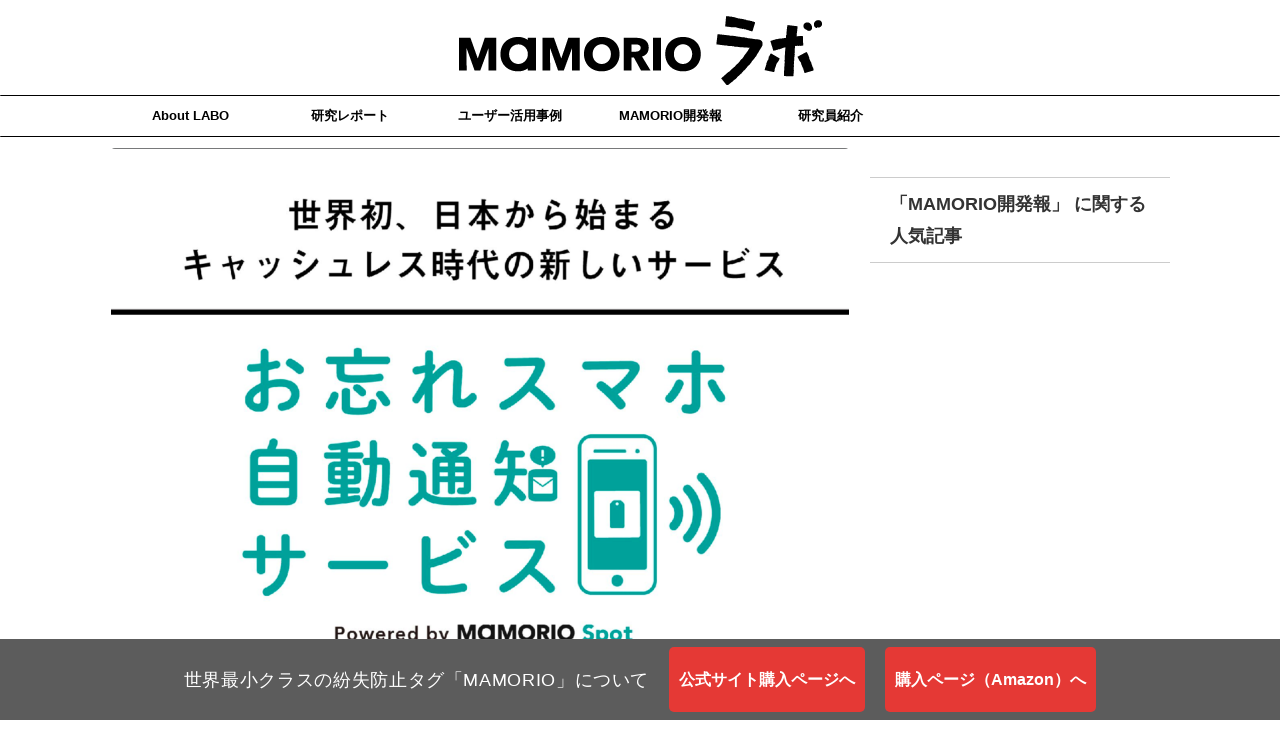

--- FILE ---
content_type: text/html; charset=UTF-8
request_url: https://labo.mamorio.jp/archives/report/37063
body_size: 17869
content:
<!DOCTYPE html>
<!--[if lt IE 7]>
<html class="ie6" dir="ltr" lang="ja" prefix="og: https://ogp.me/ns#"> <![endif]-->
<!--[if IE 7]>
<html class="i7" dir="ltr" lang="ja" prefix="og: https://ogp.me/ns#"> <![endif]-->
<!--[if IE 8]>
<html class="ie" dir="ltr" lang="ja" prefix="og: https://ogp.me/ns#"> <![endif]-->
<!--[if gt IE 8]><!-->
<html dir="ltr" lang="ja" prefix="og: https://ogp.me/ns#">
	<!--<![endif]-->
	<head prefix="og: http://ogp.me/ns# fb: http://ogp.me/ns/fb# article: http://ogp.me/ns/article#">
			<!-- Google Tag Manager -->
<script>(function(w,d,s,l,i){w[l]=w[l]||[];w[l].push({'gtm.start':
new Date().getTime(),event:'gtm.js'});var f=d.getElementsByTagName(s)[0],
j=d.createElement(s),dl=l!='dataLayer'?'&l='+l:'';j.async=true;j.src=
'https://www.googletagmanager.com/gtm.js?id='+i+dl;f.parentNode.insertBefore(j,f);
})(window,document,'script','dataLayer','GTM-TQZXH9P');</script>
<!-- End Google Tag Manager -->
		<meta charset="UTF-8" >
		<meta name="viewport" content="width=device-width,initial-scale=1.0,user-scalable=no">
		<meta name="format-detection" content="telephone=no" >
		
		<link rel="alternate" type="application/rss+xml" title="MAMORIOラボ RSS Feed" href="https://labo.mamorio.jp/feed" />
		<link rel="pingback" href="https://labo.mamorio.jp/xmlrpc.php" >
		<!--[if lt IE 9]>
		<script src="http://css3-mediaqueries-js.googlecode.com/svn/trunk/css3-mediaqueries.js"></script>
		<script src="https://labo.mamorio.jp/wp-content/themes/affinger4/js/html5shiv.js"></script>
		<![endif]-->
				
		<!-- All in One SEO 4.6.9.1 - aioseo.com -->
		<meta name="description" content="失くした携帯を見つけてくれるMAMORIOアプリの新機能「お忘れスマホ自動通知サービス」をAppleの「Find My」と比較しながらご紹介します。" />
		<meta name="robots" content="max-image-preview:large" />
		<link rel="canonical" href="https://labo.mamorio.jp/archives/report/37063" />
		<meta name="generator" content="All in One SEO (AIOSEO) 4.6.9.1" />
		<meta property="og:locale" content="ja_JP" />
		<meta property="og:site_name" content="MAMORIOラボ" />
		<meta property="og:type" content="article" />
		<meta property="og:title" content="MAMORIOアプリに「お忘れスマホ自動通知サービス」が登場！Apple「Find My」との違いは？ | MAMORIOラボ" />
		<meta property="og:description" content="失くした携帯を見つけてくれるMAMORIOアプリの新機能「お忘れスマホ自動通知サービス」をAppleの「Find My」と比較しながらご紹介します。" />
		<meta property="og:url" content="https://labo.mamorio.jp/archives/report/37063" />
		<meta property="og:image" content="https://labo.mamorio.jp/wp-content/uploads/2019/06/2019-06-21-18.10.51-1.png" />
		<meta property="og:image:secure_url" content="https://labo.mamorio.jp/wp-content/uploads/2019/06/2019-06-21-18.10.51-1.png" />
		<meta property="og:image:width" content="1258" />
		<meta property="og:image:height" content="946" />
		<meta property="article:published_time" content="2019-06-21T09:43:35+00:00" />
		<meta property="article:modified_time" content="2022-08-23T07:58:07+00:00" />
		<meta name="twitter:card" content="summary" />
		<meta name="twitter:title" content="MAMORIOアプリに「お忘れスマホ自動通知サービス」が登場！Apple「Find My」との違いは？ | MAMORIOラボ" />
		<meta name="twitter:description" content="失くした携帯を見つけてくれるMAMORIOアプリの新機能「お忘れスマホ自動通知サービス」をAppleの「Find My」と比較しながらご紹介します。" />
		<meta name="twitter:image" content="https://labo.mamorio.jp/wp-content/uploads/2019/06/2019-06-21-18.10.51-1.png" />
		<script type="application/ld+json" class="aioseo-schema">
			{"@context":"https:\/\/schema.org","@graph":[{"@type":"Article","@id":"https:\/\/labo.mamorio.jp\/archives\/report\/37063#article","name":"MAMORIO\u30a2\u30d7\u30ea\u306b\u300c\u304a\u5fd8\u308c\u30b9\u30de\u30db\u81ea\u52d5\u901a\u77e5\u30b5\u30fc\u30d3\u30b9\u300d\u304c\u767b\u5834\uff01Apple\u300cFind My\u300d\u3068\u306e\u9055\u3044\u306f\uff1f | MAMORIO\u30e9\u30dc","headline":"MAMORIO\u30a2\u30d7\u30ea\u306b\u300c\u304a\u5fd8\u308c\u30b9\u30de\u30db\u81ea\u52d5\u901a\u77e5\u30b5\u30fc\u30d3\u30b9\u300d\u304c\u767b\u5834\uff01\u7121\u6599\u3001\u7d1b\u5931\u9632\u6b62\u30bf\u30b0\u4e0d\u8981\u3002Apple\u300cFind My\u300d\u3068\u306e\u9055\u3044\u306f\uff1f","author":{"@id":"https:\/\/labo.mamorio.jp\/archives\/author\/mistletoe625#author"},"publisher":{"@id":"https:\/\/labo.mamorio.jp\/#organization"},"image":{"@type":"ImageObject","url":"https:\/\/labo.mamorio.jp\/wp-content\/uploads\/2019\/06\/2019-06-21-18.10.51-1.png","width":1258,"height":946},"datePublished":"2019-06-21T18:43:35+09:00","dateModified":"2022-08-23T16:58:07+09:00","inLanguage":"ja","mainEntityOfPage":{"@id":"https:\/\/labo.mamorio.jp\/archives\/report\/37063#webpage"},"isPartOf":{"@id":"https:\/\/labo.mamorio.jp\/archives\/report\/37063#webpage"},"articleSection":"MAMORIO\u958b\u767a\u5831, \u7814\u7a76\u30ec\u30dd\u30fc\u30c8, \u201c\u306a\u304f\u3059\u3092\u3001\u306a\u304f\u3059\u201d\u77e5\u6075, \u30cb\u30e5\u30fc\u30b9"},{"@type":"BreadcrumbList","@id":"https:\/\/labo.mamorio.jp\/archives\/report\/37063#breadcrumblist","itemListElement":[{"@type":"ListItem","@id":"https:\/\/labo.mamorio.jp\/#listItem","position":1,"name":"\u5bb6","item":"https:\/\/labo.mamorio.jp\/","nextItem":"https:\/\/labo.mamorio.jp\/archives\/category\/report#listItem"},{"@type":"ListItem","@id":"https:\/\/labo.mamorio.jp\/archives\/category\/report#listItem","position":2,"name":"\u7814\u7a76\u30ec\u30dd\u30fc\u30c8","previousItem":"https:\/\/labo.mamorio.jp\/#listItem"}]},{"@type":"Organization","@id":"https:\/\/labo.mamorio.jp\/#organization","name":"MAMORIO\u30e9\u30dc","description":"\u306a\u304f\u306a\u3089\u306a\u3044\u4e16\u754c\u3092\u3064\u304f\u308b","url":"https:\/\/labo.mamorio.jp\/"},{"@type":"Person","@id":"https:\/\/labo.mamorio.jp\/archives\/author\/mistletoe625#author","url":"https:\/\/labo.mamorio.jp\/archives\/author\/mistletoe625","name":"\u5bbf\u6728 \u96ea\u6a39","image":{"@type":"ImageObject","@id":"https:\/\/labo.mamorio.jp\/archives\/report\/37063#authorImage","url":"https:\/\/secure.gravatar.com\/avatar\/dee9e3be583f8709191e3b5950e30161?s=96&d=mm&r=g","width":96,"height":96,"caption":"\u5bbf\u6728 \u96ea\u6a39"}},{"@type":"WebPage","@id":"https:\/\/labo.mamorio.jp\/archives\/report\/37063#webpage","url":"https:\/\/labo.mamorio.jp\/archives\/report\/37063","name":"MAMORIO\u30a2\u30d7\u30ea\u306b\u300c\u304a\u5fd8\u308c\u30b9\u30de\u30db\u81ea\u52d5\u901a\u77e5\u30b5\u30fc\u30d3\u30b9\u300d\u304c\u767b\u5834\uff01Apple\u300cFind My\u300d\u3068\u306e\u9055\u3044\u306f\uff1f | MAMORIO\u30e9\u30dc","description":"\u5931\u304f\u3057\u305f\u643a\u5e2f\u3092\u898b\u3064\u3051\u3066\u304f\u308c\u308bMAMORIO\u30a2\u30d7\u30ea\u306e\u65b0\u6a5f\u80fd\u300c\u304a\u5fd8\u308c\u30b9\u30de\u30db\u81ea\u52d5\u901a\u77e5\u30b5\u30fc\u30d3\u30b9\u300d\u3092Apple\u306e\u300cFind My\u300d\u3068\u6bd4\u8f03\u3057\u306a\u304c\u3089\u3054\u7d39\u4ecb\u3057\u307e\u3059\u3002","inLanguage":"ja","isPartOf":{"@id":"https:\/\/labo.mamorio.jp\/#website"},"breadcrumb":{"@id":"https:\/\/labo.mamorio.jp\/archives\/report\/37063#breadcrumblist"},"author":{"@id":"https:\/\/labo.mamorio.jp\/archives\/author\/mistletoe625#author"},"creator":{"@id":"https:\/\/labo.mamorio.jp\/archives\/author\/mistletoe625#author"},"image":{"@type":"ImageObject","url":"https:\/\/labo.mamorio.jp\/wp-content\/uploads\/2019\/06\/2019-06-21-18.10.51-1.png","@id":"https:\/\/labo.mamorio.jp\/archives\/report\/37063\/#mainImage","width":1258,"height":946},"primaryImageOfPage":{"@id":"https:\/\/labo.mamorio.jp\/archives\/report\/37063#mainImage"},"datePublished":"2019-06-21T18:43:35+09:00","dateModified":"2022-08-23T16:58:07+09:00"},{"@type":"WebSite","@id":"https:\/\/labo.mamorio.jp\/#website","url":"https:\/\/labo.mamorio.jp\/","name":"MAMORIO\u30e9\u30dc","description":"\u306a\u304f\u306a\u3089\u306a\u3044\u4e16\u754c\u3092\u3064\u304f\u308b","inLanguage":"ja","publisher":{"@id":"https:\/\/labo.mamorio.jp\/#organization"}}]}
		</script>
		<!-- All in One SEO -->


<!-- Google Tag Manager for WordPress by gtm4wp.com -->
<script data-cfasync="false" data-pagespeed-no-defer>
	var gtm4wp_datalayer_name = "dataLayer";
	var dataLayer = dataLayer || [];
</script>
<!-- End Google Tag Manager for WordPress by gtm4wp.com --><title>MAMORIOアプリに「お忘れスマホ自動通知サービス」が登場！Apple「Find My」との違いは？ | MAMORIOラボ</title>
<link rel='dns-prefetch' href='//webfonts.xserver.jp' />
<link rel='dns-prefetch' href='//ajax.googleapis.com' />
<link rel='dns-prefetch' href='//secure.gravatar.com' />
<link rel='dns-prefetch' href='//stats.wp.com' />
<link rel='dns-prefetch' href='//fonts.googleapis.com' />
<link rel='dns-prefetch' href='//v0.wordpress.com' />
<script type="text/javascript">
/* <![CDATA[ */
window._wpemojiSettings = {"baseUrl":"https:\/\/s.w.org\/images\/core\/emoji\/15.0.3\/72x72\/","ext":".png","svgUrl":"https:\/\/s.w.org\/images\/core\/emoji\/15.0.3\/svg\/","svgExt":".svg","source":{"concatemoji":"https:\/\/labo.mamorio.jp\/wp-includes\/js\/wp-emoji-release.min.js?ver=6.6.4"}};
/*! This file is auto-generated */
!function(i,n){var o,s,e;function c(e){try{var t={supportTests:e,timestamp:(new Date).valueOf()};sessionStorage.setItem(o,JSON.stringify(t))}catch(e){}}function p(e,t,n){e.clearRect(0,0,e.canvas.width,e.canvas.height),e.fillText(t,0,0);var t=new Uint32Array(e.getImageData(0,0,e.canvas.width,e.canvas.height).data),r=(e.clearRect(0,0,e.canvas.width,e.canvas.height),e.fillText(n,0,0),new Uint32Array(e.getImageData(0,0,e.canvas.width,e.canvas.height).data));return t.every(function(e,t){return e===r[t]})}function u(e,t,n){switch(t){case"flag":return n(e,"\ud83c\udff3\ufe0f\u200d\u26a7\ufe0f","\ud83c\udff3\ufe0f\u200b\u26a7\ufe0f")?!1:!n(e,"\ud83c\uddfa\ud83c\uddf3","\ud83c\uddfa\u200b\ud83c\uddf3")&&!n(e,"\ud83c\udff4\udb40\udc67\udb40\udc62\udb40\udc65\udb40\udc6e\udb40\udc67\udb40\udc7f","\ud83c\udff4\u200b\udb40\udc67\u200b\udb40\udc62\u200b\udb40\udc65\u200b\udb40\udc6e\u200b\udb40\udc67\u200b\udb40\udc7f");case"emoji":return!n(e,"\ud83d\udc26\u200d\u2b1b","\ud83d\udc26\u200b\u2b1b")}return!1}function f(e,t,n){var r="undefined"!=typeof WorkerGlobalScope&&self instanceof WorkerGlobalScope?new OffscreenCanvas(300,150):i.createElement("canvas"),a=r.getContext("2d",{willReadFrequently:!0}),o=(a.textBaseline="top",a.font="600 32px Arial",{});return e.forEach(function(e){o[e]=t(a,e,n)}),o}function t(e){var t=i.createElement("script");t.src=e,t.defer=!0,i.head.appendChild(t)}"undefined"!=typeof Promise&&(o="wpEmojiSettingsSupports",s=["flag","emoji"],n.supports={everything:!0,everythingExceptFlag:!0},e=new Promise(function(e){i.addEventListener("DOMContentLoaded",e,{once:!0})}),new Promise(function(t){var n=function(){try{var e=JSON.parse(sessionStorage.getItem(o));if("object"==typeof e&&"number"==typeof e.timestamp&&(new Date).valueOf()<e.timestamp+604800&&"object"==typeof e.supportTests)return e.supportTests}catch(e){}return null}();if(!n){if("undefined"!=typeof Worker&&"undefined"!=typeof OffscreenCanvas&&"undefined"!=typeof URL&&URL.createObjectURL&&"undefined"!=typeof Blob)try{var e="postMessage("+f.toString()+"("+[JSON.stringify(s),u.toString(),p.toString()].join(",")+"));",r=new Blob([e],{type:"text/javascript"}),a=new Worker(URL.createObjectURL(r),{name:"wpTestEmojiSupports"});return void(a.onmessage=function(e){c(n=e.data),a.terminate(),t(n)})}catch(e){}c(n=f(s,u,p))}t(n)}).then(function(e){for(var t in e)n.supports[t]=e[t],n.supports.everything=n.supports.everything&&n.supports[t],"flag"!==t&&(n.supports.everythingExceptFlag=n.supports.everythingExceptFlag&&n.supports[t]);n.supports.everythingExceptFlag=n.supports.everythingExceptFlag&&!n.supports.flag,n.DOMReady=!1,n.readyCallback=function(){n.DOMReady=!0}}).then(function(){return e}).then(function(){var e;n.supports.everything||(n.readyCallback(),(e=n.source||{}).concatemoji?t(e.concatemoji):e.wpemoji&&e.twemoji&&(t(e.twemoji),t(e.wpemoji)))}))}((window,document),window._wpemojiSettings);
/* ]]> */
</script>
<style id='wp-emoji-styles-inline-css' type='text/css'>

	img.wp-smiley, img.emoji {
		display: inline !important;
		border: none !important;
		box-shadow: none !important;
		height: 1em !important;
		width: 1em !important;
		margin: 0 0.07em !important;
		vertical-align: -0.1em !important;
		background: none !important;
		padding: 0 !important;
	}
</style>
<link rel='stylesheet' id='wp-block-library-css' href='https://labo.mamorio.jp/wp-includes/css/dist/block-library/style.min.css?ver=6.6.4' type='text/css' media='all' />
<link rel='stylesheet' id='mediaelement-css' href='https://labo.mamorio.jp/wp-includes/js/mediaelement/mediaelementplayer-legacy.min.css?ver=4.2.17' type='text/css' media='all' />
<link rel='stylesheet' id='wp-mediaelement-css' href='https://labo.mamorio.jp/wp-includes/js/mediaelement/wp-mediaelement.min.css?ver=6.6.4' type='text/css' media='all' />
<style id='jetpack-sharing-buttons-style-inline-css' type='text/css'>
.jetpack-sharing-buttons__services-list{display:flex;flex-direction:row;flex-wrap:wrap;gap:0;list-style-type:none;margin:5px;padding:0}.jetpack-sharing-buttons__services-list.has-small-icon-size{font-size:12px}.jetpack-sharing-buttons__services-list.has-normal-icon-size{font-size:16px}.jetpack-sharing-buttons__services-list.has-large-icon-size{font-size:24px}.jetpack-sharing-buttons__services-list.has-huge-icon-size{font-size:36px}@media print{.jetpack-sharing-buttons__services-list{display:none!important}}.editor-styles-wrapper .wp-block-jetpack-sharing-buttons{gap:0;padding-inline-start:0}ul.jetpack-sharing-buttons__services-list.has-background{padding:1.25em 2.375em}
</style>
<style id='classic-theme-styles-inline-css' type='text/css'>
/*! This file is auto-generated */
.wp-block-button__link{color:#fff;background-color:#32373c;border-radius:9999px;box-shadow:none;text-decoration:none;padding:calc(.667em + 2px) calc(1.333em + 2px);font-size:1.125em}.wp-block-file__button{background:#32373c;color:#fff;text-decoration:none}
</style>
<style id='global-styles-inline-css' type='text/css'>
:root{--wp--preset--aspect-ratio--square: 1;--wp--preset--aspect-ratio--4-3: 4/3;--wp--preset--aspect-ratio--3-4: 3/4;--wp--preset--aspect-ratio--3-2: 3/2;--wp--preset--aspect-ratio--2-3: 2/3;--wp--preset--aspect-ratio--16-9: 16/9;--wp--preset--aspect-ratio--9-16: 9/16;--wp--preset--color--black: #000000;--wp--preset--color--cyan-bluish-gray: #abb8c3;--wp--preset--color--white: #ffffff;--wp--preset--color--pale-pink: #f78da7;--wp--preset--color--vivid-red: #cf2e2e;--wp--preset--color--luminous-vivid-orange: #ff6900;--wp--preset--color--luminous-vivid-amber: #fcb900;--wp--preset--color--light-green-cyan: #7bdcb5;--wp--preset--color--vivid-green-cyan: #00d084;--wp--preset--color--pale-cyan-blue: #8ed1fc;--wp--preset--color--vivid-cyan-blue: #0693e3;--wp--preset--color--vivid-purple: #9b51e0;--wp--preset--gradient--vivid-cyan-blue-to-vivid-purple: linear-gradient(135deg,rgba(6,147,227,1) 0%,rgb(155,81,224) 100%);--wp--preset--gradient--light-green-cyan-to-vivid-green-cyan: linear-gradient(135deg,rgb(122,220,180) 0%,rgb(0,208,130) 100%);--wp--preset--gradient--luminous-vivid-amber-to-luminous-vivid-orange: linear-gradient(135deg,rgba(252,185,0,1) 0%,rgba(255,105,0,1) 100%);--wp--preset--gradient--luminous-vivid-orange-to-vivid-red: linear-gradient(135deg,rgba(255,105,0,1) 0%,rgb(207,46,46) 100%);--wp--preset--gradient--very-light-gray-to-cyan-bluish-gray: linear-gradient(135deg,rgb(238,238,238) 0%,rgb(169,184,195) 100%);--wp--preset--gradient--cool-to-warm-spectrum: linear-gradient(135deg,rgb(74,234,220) 0%,rgb(151,120,209) 20%,rgb(207,42,186) 40%,rgb(238,44,130) 60%,rgb(251,105,98) 80%,rgb(254,248,76) 100%);--wp--preset--gradient--blush-light-purple: linear-gradient(135deg,rgb(255,206,236) 0%,rgb(152,150,240) 100%);--wp--preset--gradient--blush-bordeaux: linear-gradient(135deg,rgb(254,205,165) 0%,rgb(254,45,45) 50%,rgb(107,0,62) 100%);--wp--preset--gradient--luminous-dusk: linear-gradient(135deg,rgb(255,203,112) 0%,rgb(199,81,192) 50%,rgb(65,88,208) 100%);--wp--preset--gradient--pale-ocean: linear-gradient(135deg,rgb(255,245,203) 0%,rgb(182,227,212) 50%,rgb(51,167,181) 100%);--wp--preset--gradient--electric-grass: linear-gradient(135deg,rgb(202,248,128) 0%,rgb(113,206,126) 100%);--wp--preset--gradient--midnight: linear-gradient(135deg,rgb(2,3,129) 0%,rgb(40,116,252) 100%);--wp--preset--font-size--small: 13px;--wp--preset--font-size--medium: 20px;--wp--preset--font-size--large: 36px;--wp--preset--font-size--x-large: 42px;--wp--preset--spacing--20: 0.44rem;--wp--preset--spacing--30: 0.67rem;--wp--preset--spacing--40: 1rem;--wp--preset--spacing--50: 1.5rem;--wp--preset--spacing--60: 2.25rem;--wp--preset--spacing--70: 3.38rem;--wp--preset--spacing--80: 5.06rem;--wp--preset--shadow--natural: 6px 6px 9px rgba(0, 0, 0, 0.2);--wp--preset--shadow--deep: 12px 12px 50px rgba(0, 0, 0, 0.4);--wp--preset--shadow--sharp: 6px 6px 0px rgba(0, 0, 0, 0.2);--wp--preset--shadow--outlined: 6px 6px 0px -3px rgba(255, 255, 255, 1), 6px 6px rgba(0, 0, 0, 1);--wp--preset--shadow--crisp: 6px 6px 0px rgba(0, 0, 0, 1);}:where(.is-layout-flex){gap: 0.5em;}:where(.is-layout-grid){gap: 0.5em;}body .is-layout-flex{display: flex;}.is-layout-flex{flex-wrap: wrap;align-items: center;}.is-layout-flex > :is(*, div){margin: 0;}body .is-layout-grid{display: grid;}.is-layout-grid > :is(*, div){margin: 0;}:where(.wp-block-columns.is-layout-flex){gap: 2em;}:where(.wp-block-columns.is-layout-grid){gap: 2em;}:where(.wp-block-post-template.is-layout-flex){gap: 1.25em;}:where(.wp-block-post-template.is-layout-grid){gap: 1.25em;}.has-black-color{color: var(--wp--preset--color--black) !important;}.has-cyan-bluish-gray-color{color: var(--wp--preset--color--cyan-bluish-gray) !important;}.has-white-color{color: var(--wp--preset--color--white) !important;}.has-pale-pink-color{color: var(--wp--preset--color--pale-pink) !important;}.has-vivid-red-color{color: var(--wp--preset--color--vivid-red) !important;}.has-luminous-vivid-orange-color{color: var(--wp--preset--color--luminous-vivid-orange) !important;}.has-luminous-vivid-amber-color{color: var(--wp--preset--color--luminous-vivid-amber) !important;}.has-light-green-cyan-color{color: var(--wp--preset--color--light-green-cyan) !important;}.has-vivid-green-cyan-color{color: var(--wp--preset--color--vivid-green-cyan) !important;}.has-pale-cyan-blue-color{color: var(--wp--preset--color--pale-cyan-blue) !important;}.has-vivid-cyan-blue-color{color: var(--wp--preset--color--vivid-cyan-blue) !important;}.has-vivid-purple-color{color: var(--wp--preset--color--vivid-purple) !important;}.has-black-background-color{background-color: var(--wp--preset--color--black) !important;}.has-cyan-bluish-gray-background-color{background-color: var(--wp--preset--color--cyan-bluish-gray) !important;}.has-white-background-color{background-color: var(--wp--preset--color--white) !important;}.has-pale-pink-background-color{background-color: var(--wp--preset--color--pale-pink) !important;}.has-vivid-red-background-color{background-color: var(--wp--preset--color--vivid-red) !important;}.has-luminous-vivid-orange-background-color{background-color: var(--wp--preset--color--luminous-vivid-orange) !important;}.has-luminous-vivid-amber-background-color{background-color: var(--wp--preset--color--luminous-vivid-amber) !important;}.has-light-green-cyan-background-color{background-color: var(--wp--preset--color--light-green-cyan) !important;}.has-vivid-green-cyan-background-color{background-color: var(--wp--preset--color--vivid-green-cyan) !important;}.has-pale-cyan-blue-background-color{background-color: var(--wp--preset--color--pale-cyan-blue) !important;}.has-vivid-cyan-blue-background-color{background-color: var(--wp--preset--color--vivid-cyan-blue) !important;}.has-vivid-purple-background-color{background-color: var(--wp--preset--color--vivid-purple) !important;}.has-black-border-color{border-color: var(--wp--preset--color--black) !important;}.has-cyan-bluish-gray-border-color{border-color: var(--wp--preset--color--cyan-bluish-gray) !important;}.has-white-border-color{border-color: var(--wp--preset--color--white) !important;}.has-pale-pink-border-color{border-color: var(--wp--preset--color--pale-pink) !important;}.has-vivid-red-border-color{border-color: var(--wp--preset--color--vivid-red) !important;}.has-luminous-vivid-orange-border-color{border-color: var(--wp--preset--color--luminous-vivid-orange) !important;}.has-luminous-vivid-amber-border-color{border-color: var(--wp--preset--color--luminous-vivid-amber) !important;}.has-light-green-cyan-border-color{border-color: var(--wp--preset--color--light-green-cyan) !important;}.has-vivid-green-cyan-border-color{border-color: var(--wp--preset--color--vivid-green-cyan) !important;}.has-pale-cyan-blue-border-color{border-color: var(--wp--preset--color--pale-cyan-blue) !important;}.has-vivid-cyan-blue-border-color{border-color: var(--wp--preset--color--vivid-cyan-blue) !important;}.has-vivid-purple-border-color{border-color: var(--wp--preset--color--vivid-purple) !important;}.has-vivid-cyan-blue-to-vivid-purple-gradient-background{background: var(--wp--preset--gradient--vivid-cyan-blue-to-vivid-purple) !important;}.has-light-green-cyan-to-vivid-green-cyan-gradient-background{background: var(--wp--preset--gradient--light-green-cyan-to-vivid-green-cyan) !important;}.has-luminous-vivid-amber-to-luminous-vivid-orange-gradient-background{background: var(--wp--preset--gradient--luminous-vivid-amber-to-luminous-vivid-orange) !important;}.has-luminous-vivid-orange-to-vivid-red-gradient-background{background: var(--wp--preset--gradient--luminous-vivid-orange-to-vivid-red) !important;}.has-very-light-gray-to-cyan-bluish-gray-gradient-background{background: var(--wp--preset--gradient--very-light-gray-to-cyan-bluish-gray) !important;}.has-cool-to-warm-spectrum-gradient-background{background: var(--wp--preset--gradient--cool-to-warm-spectrum) !important;}.has-blush-light-purple-gradient-background{background: var(--wp--preset--gradient--blush-light-purple) !important;}.has-blush-bordeaux-gradient-background{background: var(--wp--preset--gradient--blush-bordeaux) !important;}.has-luminous-dusk-gradient-background{background: var(--wp--preset--gradient--luminous-dusk) !important;}.has-pale-ocean-gradient-background{background: var(--wp--preset--gradient--pale-ocean) !important;}.has-electric-grass-gradient-background{background: var(--wp--preset--gradient--electric-grass) !important;}.has-midnight-gradient-background{background: var(--wp--preset--gradient--midnight) !important;}.has-small-font-size{font-size: var(--wp--preset--font-size--small) !important;}.has-medium-font-size{font-size: var(--wp--preset--font-size--medium) !important;}.has-large-font-size{font-size: var(--wp--preset--font-size--large) !important;}.has-x-large-font-size{font-size: var(--wp--preset--font-size--x-large) !important;}
:where(.wp-block-post-template.is-layout-flex){gap: 1.25em;}:where(.wp-block-post-template.is-layout-grid){gap: 1.25em;}
:where(.wp-block-columns.is-layout-flex){gap: 2em;}:where(.wp-block-columns.is-layout-grid){gap: 2em;}
:root :where(.wp-block-pullquote){font-size: 1.5em;line-height: 1.6;}
</style>
<link rel='stylesheet' id='wpdm-font-awesome-css' href='https://labo.mamorio.jp/wp-content/plugins/download-manager/assets/fontawesome/css/all.min.css?ver=6.6.4' type='text/css' media='all' />
<link rel='stylesheet' id='wpdm-frontend-css-css' href='https://labo.mamorio.jp/wp-content/plugins/download-manager/assets/bootstrap/css/bootstrap.min.css?ver=6.6.4' type='text/css' media='all' />
<link rel='stylesheet' id='wpdm-front-css' href='https://labo.mamorio.jp/wp-content/plugins/download-manager/assets/css/front.css?ver=6.6.4' type='text/css' media='all' />
<link rel='stylesheet' id='parent-style-css' href='https://labo.mamorio.jp/wp-content/themes/affinger4/style.css?ver=6.6.4' type='text/css' media='all' />
<link rel='stylesheet' id='fonts-googleapis-montserrat-css' href='https://fonts.googleapis.com/css?family=Montserrat%3A400&#038;ver=6.6.4' type='text/css' media='all' />
<link rel='stylesheet' id='normalize-css' href='https://labo.mamorio.jp/wp-content/themes/affinger4/css/normalize.css?ver=1.5.9' type='text/css' media='all' />
<link rel='stylesheet' id='font-awesome-css' href='https://labo.mamorio.jp/wp-content/themes/affinger4/css/fontawesome/css/font-awesome.min.css?ver=4.7.0' type='text/css' media='all' />
<link rel='stylesheet' id='style-css' href='https://labo.mamorio.jp/wp-content/themes/affinger4-child/style.css?ver=6.6.4' type='text/css' media='all' />
<link rel='stylesheet' id='single2-css' href='https://labo.mamorio.jp/wp-content/themes/affinger4/st-kanricss.php' type='text/css' media='all' />
<link rel='stylesheet' id='single-css' href='https://labo.mamorio.jp/wp-content/themes/affinger4/st-rankcss.php' type='text/css' media='all' />
<link rel='stylesheet' id='st-themecss-css' href='https://labo.mamorio.jp/wp-content/themes/affinger4/st-themecss-loader.php?ver=6.6.4' type='text/css' media='all' />
<link rel='stylesheet' id='jetpack_css-css' href='https://labo.mamorio.jp/wp-content/plugins/jetpack/css/jetpack.css?ver=13.7.1' type='text/css' media='all' />
<script type="text/javascript" src="//ajax.googleapis.com/ajax/libs/jquery/1.11.3/jquery.min.js?ver=1.11.3" id="jquery-js"></script>
<script type="text/javascript" src="//webfonts.xserver.jp/js/xserverv3.js?fadein=0&amp;ver=2.0.8" id="typesquare_std-js"></script>
<script type="text/javascript" src="https://labo.mamorio.jp/wp-content/plugins/download-manager/assets/bootstrap/js/popper.min.js?ver=6.6.4" id="wpdm-poper-js"></script>
<script type="text/javascript" src="https://labo.mamorio.jp/wp-content/plugins/download-manager/assets/bootstrap/js/bootstrap.min.js?ver=6.6.4" id="wpdm-frontend-js-js"></script>
<script type="text/javascript" id="wpdm-frontjs-js-extra">
/* <![CDATA[ */
var wpdm_url = {"home":"https:\/\/labo.mamorio.jp\/","site":"https:\/\/labo.mamorio.jp\/","ajax":"https:\/\/labo.mamorio.jp\/wp-admin\/admin-ajax.php"};
var wpdm_js = {"spinner":"<i class=\"fas fa-sun fa-spin\"><\/i>","client_id":"115079e96a99aa49dc8332b3687fb355"};
var wpdm_strings = {"pass_var":"Password Verified!","pass_var_q":"Please click following button to start download.","start_dl":"Start Download"};
/* ]]> */
</script>
<script type="text/javascript" src="https://labo.mamorio.jp/wp-content/plugins/download-manager/assets/js/front.js?ver=3.2.98" id="wpdm-frontjs-js"></script>
<script type="text/javascript" src="https://labo.mamorio.jp/wp-content/themes/affinger4/js/smoothscroll.js?ver=6.6.4" id="smoothscroll-js"></script>
<link rel="https://api.w.org/" href="https://labo.mamorio.jp/wp-json/" /><link rel="alternate" title="JSON" type="application/json" href="https://labo.mamorio.jp/wp-json/wp/v2/posts/37063" /><link rel='shortlink' href='https://wp.me/paARU5-9DN' />
<link rel="alternate" title="oEmbed (JSON)" type="application/json+oembed" href="https://labo.mamorio.jp/wp-json/oembed/1.0/embed?url=https%3A%2F%2Flabo.mamorio.jp%2Farchives%2Freport%2F37063" />
<link rel="alternate" title="oEmbed (XML)" type="text/xml+oembed" href="https://labo.mamorio.jp/wp-json/oembed/1.0/embed?url=https%3A%2F%2Flabo.mamorio.jp%2Farchives%2Freport%2F37063&#038;format=xml" />
	<style>img#wpstats{display:none}</style>
		
<!-- Google Tag Manager for WordPress by gtm4wp.com -->
<!-- GTM Container placement set to manual -->
<script data-cfasync="false" data-pagespeed-no-defer>
	var dataLayer_content = {"pagePostType":"post","pagePostType2":"single-post","pageCategory":["company","report"],"pageAttributes":["%e3%81%aa%e3%81%8f%e3%81%99%e3%82%92%e3%80%81%e3%81%aa%e3%81%8f%e3%81%99%e7%9f%a5%e6%81%b5","%e3%83%8b%e3%83%a5%e3%83%bc%e3%82%b9"],"pagePostAuthor":"宿木 雪樹"};
	dataLayer.push( dataLayer_content );
</script>
<script data-cfasync="false">
(function(w,d,s,l,i){w[l]=w[l]||[];w[l].push({'gtm.start':
new Date().getTime(),event:'gtm.js'});var f=d.getElementsByTagName(s)[0],
j=d.createElement(s),dl=l!='dataLayer'?'&l='+l:'';j.async=true;j.src=
'//www.googletagmanager.com/gtm.js?id='+i+dl;f.parentNode.insertBefore(j,f);
})(window,document,'script','dataLayer','GTM-TQZXH9P');
</script>
<!-- End Google Tag Manager for WordPress by gtm4wp.com --><meta name="robots" content="index, follow" />
<meta name="description" content="MAMORIOアプリの新機能「お忘れスマホ自動通知サービス」。サービス概要はネーミングから想像できると思います。でも、Apple社の新機能「Find My」も、手元から離れたiPhoneを探す機能だったような……。「お忘れスマホ自動通知サービス」を「Find My」との比較も交えながらご紹介します。">
<meta name="google-site-verification" content="k9xXrClDi3VQBlmS4xq0NE1_-ef9I6a9v47BlHVknPQ"/>
<link rel="canonical" href="https://labo.mamorio.jp/archives/report/37063" />
<style type="text/css" id="custom-background-css">
body.custom-background { background-color: #ffffff; }
</style>
	<link rel="icon" href="https://labo.mamorio.jp/wp-content/uploads/2018/11/cropped-2ZP9TWMh_400x400-32x32.jpg" sizes="32x32" />
<link rel="icon" href="https://labo.mamorio.jp/wp-content/uploads/2018/11/cropped-2ZP9TWMh_400x400-192x192.jpg" sizes="192x192" />
<link rel="apple-touch-icon" href="https://labo.mamorio.jp/wp-content/uploads/2018/11/cropped-2ZP9TWMh_400x400-180x180.jpg" />
<meta name="msapplication-TileImage" content="https://labo.mamorio.jp/wp-content/uploads/2018/11/cropped-2ZP9TWMh_400x400-270x270.jpg" />
<meta name="generator" content="WordPress Download Manager 3.2.98" />
                <style>
        /* WPDM Link Template Styles */        </style>
                <style>

            :root {
                --color-primary: #4a8eff;
                --color-primary-rgb: 74, 142, 255;
                --color-primary-hover: #4a8eff;
                --color-primary-active: #4a8eff;
                --color-secondary: #4a8eff;
                --color-secondary-rgb: 74, 142, 255;
                --color-secondary-hover: #4a8eff;
                --color-secondary-active: #4a8eff;
                --color-success: #18ce0f;
                --color-success-rgb: 24, 206, 15;
                --color-success-hover: #4a8eff;
                --color-success-active: #4a8eff;
                --color-info: #2CA8FF;
                --color-info-rgb: 44, 168, 255;
                --color-info-hover: #2CA8FF;
                --color-info-active: #2CA8FF;
                --color-warning: #f29e0f;
                --color-warning-rgb: 242, 158, 15;
                --color-warning-hover: orange;
                --color-warning-active: orange;
                --color-danger: #ff5062;
                --color-danger-rgb: 255, 80, 98;
                --color-danger-hover: #ff5062;
                --color-danger-active: #ff5062;
                --color-green: #30b570;
                --color-blue: #0073ff;
                --color-purple: #8557D3;
                --color-red: #ff5062;
                --color-muted: rgba(69, 89, 122, 0.6);
                --wpdm-font: "Rubik", -apple-system, BlinkMacSystemFont, "Segoe UI", Roboto, Helvetica, Arial, sans-serif, "Apple Color Emoji", "Segoe UI Emoji", "Segoe UI Symbol";
            }

            .wpdm-download-link.btn.btn-primary {
                border-radius: 4px;
            }


        </style>
        			<script>
		(function (i, s, o, g, r, a, m) {
			i['GoogleAnalyticsObject'] = r;
			i[r] = i[r] || function () {
					(i[r].q = i[r].q || []).push(arguments)
				}, i[r].l = 1 * new Date();
			a = s.createElement(o),
				m = s.getElementsByTagName(o)[0];
			a.async = 1;
			a.src = g;
			m.parentNode.insertBefore(a, m)
		})(window, document, 'script', '//www.google-analytics.com/analytics.js', 'ga');

		ga('create', 'UA-134128243-1', 'auto');
		ga('send', 'pageview');

	</script>
					


	<script>
		jQuery(function(){
		jQuery('.entry-content a[href^=http]')
			.not('[href*="'+location.hostname+'"]')
			.attr({target:"_blank"})
			;}) 
	</script>
<script>
jQuery(function(){
    jQuery('.st-btn-open').click(function(){
        jQuery(this).next('.st-slidebox').stop(true, true).slideToggle();
    });
});
</script>

				
<script id="mcjs">!function(c,h,i,m,p){m=c.createElement(h),p=c.getElementsByTagName(h)[0],m.async=1,m.src=i,p.parentNode.insertBefore(m,p)}(document,"script","https://chimpstatic.com/mcjs-connected/js/users/40386fc34776a60a31ed0e717/76143a6a199ff314659d3f6cd.js");</script>
	</head>
	<body class="post-template-default single single-post postid-37063 single-format-standard custom-background not-front-page" >
<!-- Google Tag Manager (noscript) -->
<noscript><iframe src="https://www.googletagmanager.com/ns.html?id=GTM-TQZXH9P"
height="0" width="0" style="display:none;visibility:hidden"></iframe></noscript>
<!-- End Google Tag Manager (noscript) -->
				<div id="st-ami">
				<div id="wrapper" class="">
				<div id="wrapper-in">
					<header id="st-headwide">
						<div id="headbox-bg">
							<div class="clearfix" id="headbox">
										<nav id="s-navi" class="pcnone">
			<dl class="acordion">
				<dt class="trigger">
					<p><span class="op"><i class="fa fa-bars"></i></span></p>
		
					<!-- 追加メニュー -->
					
					<!-- 追加メニュー2 -->
					
						</dt>

				<dd class="acordion_tree">
				

										<div class="menu-mamorio-menu-container"><ul id="menu-mamorio-menu" class="menu"><li id="menu-item-186" class="menu-item menu-item-type-post_type menu-item-object-page menu-item-186"><a href="https://labo.mamorio.jp/about-labo">About LABO</a></li>
<li id="menu-item-188" class="menu-item menu-item-type-taxonomy menu-item-object-category current-post-ancestor current-menu-parent current-post-parent menu-item-188"><a href="https://labo.mamorio.jp/archives/category/report">研究レポート</a></li>
<li id="menu-item-208" class="menu-item menu-item-type-taxonomy menu-item-object-category menu-item-208"><a href="https://labo.mamorio.jp/archives/category/voice">ユーザー活用事例</a></li>
<li id="menu-item-189" class="menu-item menu-item-type-taxonomy menu-item-object-category current-post-ancestor current-menu-parent current-post-parent menu-item-189"><a href="https://labo.mamorio.jp/archives/category/company">MAMORIO開発報</a></li>
<li id="menu-item-190" class="menu-item menu-item-type-taxonomy menu-item-object-category menu-item-190"><a href="https://labo.mamorio.jp/archives/category/member">研究員紹介</a></li>
</ul></div>					<div class="clear"></div>

				</dd>
			</dl>
		</nav>
										<div id="header-l">
												<!-- ロゴ又はブログ名 -->
        							<p class="sitename sitename-only"><a href="https://labo.mamorio.jp/">
                                            <img class="sitename-only-img" alt="MAMORIOラボ" src="https://labo.mamorio.jp/wp-content/uploads/2019/02/LAB_logo.png" >
                                    </a></p>
                        
    									</div><!-- /#header-l -->
								<div id="header-r" class="smanone">
																		
								</div><!-- /#header-r -->
							</div><!-- /#headbox-bg -->
						</div><!-- /#headbox clearfix -->
					
<div id="gazou-wide">
			<div id="st-menubox">
			<div id="st-menuwide">
				<nav class="smanone clearfix"><ul id="menu-mamorio-menu-1" class="menu"><li class="menu-item menu-item-type-post_type menu-item-object-page menu-item-186"><a href="https://labo.mamorio.jp/about-labo">About LABO</a></li>
<li class="menu-item menu-item-type-taxonomy menu-item-object-category current-post-ancestor current-menu-parent current-post-parent menu-item-188"><a href="https://labo.mamorio.jp/archives/category/report">研究レポート</a></li>
<li class="menu-item menu-item-type-taxonomy menu-item-object-category menu-item-208"><a href="https://labo.mamorio.jp/archives/category/voice">ユーザー活用事例</a></li>
<li class="menu-item menu-item-type-taxonomy menu-item-object-category current-post-ancestor current-menu-parent current-post-parent menu-item-189"><a href="https://labo.mamorio.jp/archives/category/company">MAMORIO開発報</a></li>
<li class="menu-item menu-item-type-taxonomy menu-item-object-category menu-item-190"><a href="https://labo.mamorio.jp/archives/category/member">研究員紹介</a></li>
</ul></nav>			</div>
		</div>
	</div>

					</header>
					<div id="content-w">
						
					
<div id="content" class="clearfix">
	<div id="contentInner">

		<main>
			<article>
				<div id="post-37063" class="st-post post-37063 post type-post status-publish format-standard has-post-thumbnail hentry category-company category-report tag-42 tag-44">

				<div class="st-eyecatch"><img width="1258" height="946" src="https://labo.mamorio.jp/wp-content/uploads/2019/06/2019-06-21-18.10.51-1.png" class="attachment-full size-full wp-post-image" alt="" decoding="async" fetchpriority="high" />
	
	</div>

									

					<!--ぱんくず -->
					<div id="breadcrumb">
					<ol itemscope itemtype="http://schema.org/BreadcrumbList">
							 <li itemprop="itemListElement" itemscope
      itemtype="http://schema.org/ListItem"><a href="https://labo.mamorio.jp" itemprop="item"><span itemprop="name">HOME</span></a> > <meta itemprop="position" content="1" /></li>
													<li itemprop="itemListElement" itemscope
      itemtype="http://schema.org/ListItem"><a href="https://labo.mamorio.jp/archives/category/company" itemprop="item">
							<span itemprop="name">MAMORIO開発報</span> </a> &gt;<meta itemprop="position" content="2" /></li> 
												<li itemprop="itemListElement" itemscope
      itemtype="http://schema.org/ListItem">
							<span itemprop="name">MAMORIOアプリに「お忘れスマホ自動通知サービス」が登場！無料、紛失防止タグ不要。Apple「Find My」との違いは？</span><meta itemprop="position" content="3" /></li> 
					</ol>
					</div>
					<!--/ ぱんくず -->

					<!--ループ開始 -->
										
										<p class="st-catgroup">
					<a href="https://labo.mamorio.jp/archives/category/company" title="View all posts in MAMORIO開発報" rel="category tag"><span class="catname st-catid27">MAMORIO開発報</span></a> <a href="https://labo.mamorio.jp/archives/category/report" title="View all posts in 研究レポート" rel="category tag"><span class="catname st-catid26">研究レポート</span></a>					</p>
									

					<h1 class="entry-title">MAMORIOアプリに「お忘れスマホ自動通知サービス」が登場！無料、紛失防止タグ不要。Apple「Find My」との違いは？</h1>

					<div class="blogbox st-hide">
						<p><span class="kdate">
																							更新日：<time class="updated" datetime="2022-08-23T16:58:07+0900">2022年8月23日</time>
													</span></p>
					</div>

					<div class="mainbox">
						<div id="nocopy" ><!-- コピー禁止エリアここから -->

																			
							<div class="entry-content">
								<p>2019年6月、MAMORIO社が新たにリリースした登場した<strong>MAMORIOアプリの新機能「お忘れスマホ自動通知サービス」</strong>。サービスの概要はド直球なネーミングからなんとなく想像できると思います。</p>
<p>でもよく考えると、Apple社の製品発表会「WWWD19」で明らかになった新機能「Find My」も、手元から離れたiPhoneを探す機能だったような……。MAMORIOの「お忘れスマホ自動通知サービス」を<strong>「Find My」との比較も交えながらご紹介</strong>しましょう。</p>
<h2>「スマホがないから、落としたスマホの発見が困難」の矛盾を解消したい！</h2>
<h3>スマホの多用途化で、紛失時のリスクが急騰中です！</h3>
<p><img decoding="async" class="size-full wp-image-37093 aligncenter" src="https://labo.mamorio.jp/wp-content/uploads/2019/06/スクリーンショット-2019-06-21-18.30.27-1.png" alt="" width="800" height="533" /></p>
<p>いまや日本国民全体の75%が保有しているというスマホ。2017年には、もはやパソコンよりも多くの人が利用する端末になっています。</p>
<p>電話やインターネット接続の基本機能だけでなく、昨今はApple Payやおサイフケータイなど、スマホ決済と呼ばれる支払い機能も充実してきました。スマホを鍵として利用できるスマートロックの普及も進んでおり、まさに生活上重要な機能が全てスマホに集約される時代ですね。</p>
<p>しかもスマホの多用途化は価格にも影響を与え、最新の製品にいたっては約20万円するものも登場。</p>
<p><strong>個人情報や銀行口座、財布、鍵などあらゆる大切なものをたったひとつの高価な端末に</strong>詰め込んでいるわけで、スマホを落としたときのリスクは計り知れません。</p>
<h3>落としたスマホを、スマホで探すしかないのおかしくない！？</h3>
<p><img decoding="async" class="size-full wp-image-37082 aligncenter" src="https://labo.mamorio.jp/wp-content/uploads/2019/06/rodion-kutsaev-184298-unsplash.jpg" alt="" width="800" height="533" /></p>
<p>スマホに全ての連絡や機能を集約していると、失くしたときのダメージは大きいわけですが、もっとも厄介な点は、<strong>スマホを失くしたせいで失くした物を探す手段も同時になくなる</strong>ということ。</p>
<p>固定電話を利用せずにスマホのみで電話を利用していた人は、まず忘れ物センターへの連絡ができません。パソコンを持っていない人なら、インターネットで忘れ物情報を検索することができなくなりますし、忘れ物センターに行くための地図も見られなくなります。</p>
<p>つまり<strong>スマホがなければ、落としたスマホを見つけることが極めて困難</strong>なのです。これって、<strong>めちゃくちゃ矛盾</strong>してますね……。</p>
<h2>無料アプリをインストールするだけ。プラットフォーム依存もなくて手軽です。</h2>
<h3>お忘れスマホ自動通知サービスは、無料アプリをDLしてすぐ使えます</h3>
<p><img loading="lazy" decoding="async" class="size-full wp-image-37086 aligncenter" src="https://labo.mamorio.jp/wp-content/uploads/2019/06/スクリーンショット-2019-06-21-17.56.18.png" alt="" width="800" height="451" /></p>
<p>MAMORIOの新機能「お忘れスマホ自動通知サービス」は、スマホのための新しい紛失予防サービスです。</p>
<p>「あぁ、MAMORIO社ってことは、<strong>どうせ薄い紛失防止タグかなんかを貼り付けるんでしょ？</strong>」と思った人、<strong>違います。</strong></p>
<p><strong>MAMORIOアプリをダウンロードして、メールアドレスを登録するだけ</strong>で、忘れたスマホの位置を知らせる自動通知サービスが利用できます。しかも無料！</p>
<p>MAMORIOアプリに登録されたスマホは、紛失した際にMAMORIO Spoによって場所を検知させることができます。つまり、スマホ自体がMAMORIO社の既存デバイスである「MAMORIO」と同じ機能を持つということです。</p>
<h3>GPSとBluetoothの両使いで、スマホの所在地を正確に把握</h3>
<p><img loading="lazy" decoding="async" class="size-full wp-image-37087 aligncenter" src="https://labo.mamorio.jp/wp-content/uploads/2019/06/スクリーンショット-2019-06-21-17.56.47.png" alt="" width="800" height="448" /></p>
<p>お忘れスマホ自動通知サービスの強みは、<strong>なくした場所を正確に突き止めやすい</strong>こと。</p>
<p>従来iPhoneユーザーが利用できた「iPhoneを探す」などのスマホ追跡機能はGPSを利用していますが、MAMORIOの同サービスはBluetoothをメインに利用しています。</p>
<p><strong>交通機関や人の集まる施設に設置されたMAMORIO Spotと、既存ユーザーが持つMAMORIOの商品をビーコンにすることで、忘れたスマホの所在地をより高い精度で取得</strong>することができます。</p>
<p>スマホが最もなくされやすいのは交通機関内であるというアンケート結果を考えると、駅に多く設置されているMAMORIO Spotを使ったこの仕組みは、有効性が高いことがわかります。</p>
<h3>特定のプラットフォームやデバイスに依存しないから、利用はカンタン</h3>
<p><img loading="lazy" decoding="async" class="size-full wp-image-37088 aligncenter" src="https://labo.mamorio.jp/wp-content/uploads/2019/06/スクリーンショット-2019-06-21-17.58.18.png" alt="" width="800" height="443" /></p>
<p>ただ、WWDC19で発表されたiPhoneの新機能「Find My」も、オフラインのスマホやMacが探せるという点で注目されていますよね。「お忘れスマホ自動通知サービス」はAppleの新サービス「Find My」と何が違うんでしょうか？</p>
<p>「Find My」も「お忘れスマホ自動通知サービス」と同様、Bluetoothを用いてiPhoneユーザーがすれ違う際に失くしたデバイスを探す機能です。ただし「Find My」を利用するためにはApple社のデバイスを複数持っていなければなりません。</p>
<p>また、Android製品にある「端末を探す」機能の場合は、同様にGoogleアカウントへの接続と複数デバイスの連携を行います。</p>
<p>それと比べ、<strong>「お忘れスマホ自動通知サービス」はApple製品やGoogleアカウントといった連携の母体を持たず、なくしたスマホが届いた場所をメールで通知するという極めてシンプルな方法</strong>を取っています。</p>
<p>つまり通知メールの受取先をPCで閲覧できるアドレスに設定しておけば、<strong>スマホがなくても通知は確認できる</strong>わけです。</p>
<p>このように、どんなプラットフォームやデバイスを利用していても使いやすいのは、「お忘れスマホ自動通知サービス」の強みです。</p>
<h3>従来「5日間」、お忘れスマホ自動通知サービス「20分」　400倍速くスマホが戻ってくる！</h3>
<p><span class="photoline"><img loading="lazy" decoding="async" class="size-full wp-image-37085 aligncenter" src="https://labo.mamorio.jp/wp-content/uploads/2019/06/スクリーンショット-2019-06-21-17.56.02.png" alt="" width="800" height="450" /></span></p>
<p>じつは、スマホが拾われたときにスマホの持ち主に拾得情報が届くまでは平均5日を要しているというデータがあります。拾得者が鉄道会社に受け渡し、警察を介して携帯電話会社に情報が届いて初めて持ち主に連絡が来るため、その間は持ち主は待たなければならないのです。</p>
<p>一方、MAMORIOの「<strong>お忘れスマホ自動通知サービス」が入っていれば、拾得者が鉄道会社に受け渡した時点で、その鉄道会社のMAMORIO Spotから持ち主に直接メール</strong>が届きます。その時間、平均わずか20分。</p>
<p>さらに、ユ<strong>ーザーから積極的に探さなくても、「自動的」に場所を知らせてくれる</strong>の、すごくないですか？</p>
<p>お忘れスマホ自動通知サービスを使うことで、スマホが返ってくるまでの時間が大幅に短縮できるんです。</p>
<h2>スマホの紛失リスクを考えれば、絶対に使ってみるべき。完全無料だし。</h2>
<p><img loading="lazy" decoding="async" class="size-full wp-image-37091 aligncenter" src="https://labo.mamorio.jp/wp-content/uploads/2019/06/hugh-han-601916-unsplashのコピー.jpg" alt="" width="800" height="534" /></p>
<p>機能性、価格いずれを見ても私たちにとって大切なスマホ。大切だからこそ常に持ち歩かなければならないスマホを守るために、お忘れスマホ自動通知サービスは下記のポイントにこだわりました。</p>
<div class="maruno">
<ol>
<li style="font-weight: 400;"><span style="font-weight: 400;">Bluetooth機能の利用＋MAMORIO Spot検知で正確な場所を把握</span></li>
<li style="font-weight: 400;"><span style="font-weight: 400;">メールアドレス登録だけでどんな端末の人でも利用できる</span></li>
</ol>
</div>
<p>端末を問わない「お忘れスマホ自動通知サービス」は、いざというときのスマホの命綱として有効です。</p>
<p>まだMAMORIOアプリをインストールしていない人は、ぜひお手持ちのスマホにアプリをダウンロードしてみてください！</p>
<p>※2022年9月1日以降に新規登録されたユーザーは同機能を利用される場合はMAMORIO製品1個以上の登録が必要になります。同機能の利用にあたってはアプリよりご購入したMAMORIO製品をご登録ください。</p>
<p>※aiwa製スマートフォン・タブレット、その他対応製品を登録されているユーザーはMAMORIO製品を登録しなくても同機能をご利用いただけます。</p>
							</div>
						</div><!-- コピー禁止エリアここまで -->

												
					<div class="adbox">
				
							        
	
									<div style="padding-top:10px;">
						
							        
	
					</div>
							</div>
		
        
	

																	</div><!-- .mainboxここまで -->

						<div class="rankst-wrap"><h3 class="rankh3"><span class="rankh3-in">世界最小クラスの紛失防止タグ「MAMORIO」について</span></h3><div class="rank-guide"><p><a href="https://store.mamorio.jp/?utm_source=labo&amp;utm_medium=media&amp;utm_campaign=article_bottom"><img class="alignnone size-full wp-image-37920" src="https://labo2.mamorio.jp/wp-content/uploads/2023/06/imgrc0080967973-1.png" alt="" /></a></p>
<p>手元から離れると、いつどこで失くしたかをお知らせ。スマートフォンで、大切なものを見守れます。</p>
<p>お財布、鍵、バッグなど、大切なものに付けておくと、置き忘れたり、見失ってしまった時も安心です。</p>
<div class="rankstlink-r2">
<div class="rankstlink-r2">
<p><a href="https://store.mamorio.jp/?utm_source=labo&amp;utm_medium=media&amp;utm_campaign=article_bottom" target="_blank" rel="noopener">公式サイト購入ページへ</a></p>
<div class="rankstlink-r2">
<p><a href="https://www.amazon.co.jp/%E3%80%902019%E5%B9%B4%E6%96%B0%E3%83%A2%E3%83%87%E3%83%AB%E3%80%91MAMORIO-%E4%B8%96%E7%95%8C%E6%9C%80%E5%B0%8F%E3%82%AF%E3%83%A9%E3%82%B9%E3%81%AE%E7%B4%9B%E5%A4%B1%E9%98%B2%E6%AD%A2%E3%82%BF%E3%82%B0MAMORIO%E7%AC%AC%E4%B8%89%E4%B8%96%E4%BB%A3-MAMORIO-Spot700%E8%B7%AF%E7%B7%9A-%E3%82%AF%E3%83%A9%E3%82%A6%E3%83%89%E3%83%88%E3%83%A9%E3%83%83%E3%82%AD%E3%83%B3%E3%82%B0/dp/B07S176WPY" target="_blank" rel="noopener">購入ページ（Amazon）へ</a></p>
</div>
<div class="rankstlink-r2">
<p><a href="https://hb.afl.rakuten.co.jp/hgc/2bbf1b59.20f81852.2bbf1b5a.125e8a5a/?pc=http%3A%2F%2Fwww.rakuten.co.jp%2Fmamorio%2F&amp;link_type=hybrid_url&amp;ut=eyJwYWdlIjoic2hvcCIsInR5cGUiOiJoeWJyaWRfdXJsIiwiY29sIjoxLCJjYXQiOiIxIiwiYmFuIjoiMTU2MTY0NiIsImFtcCI6ZmFsc2V9" target="_blank" rel="noopener">購入ページ（楽天市場）へ</a></p>
</div>
</div>
</div></div></div>                        <div class="mail-signup">
<!-- ここからメイン
<h3 class="rankh3"><span class="rankh3-in">お得なMAMORIO<span class="md-br"></span>プレゼントキャンペーン中</span></h3>
<p class="mail-signupTxt">落とし物の防止法などの落とし物お役立ち情報や、MAMORIOの活用事例、お得なクーポン情報をお送り！<br>いまMAMORIOメールマガジンに登録いただくと、<br><span class="color-red">期間限定</span>で毎月3名限定でMAMORIOを<span class="color-red">無料プレゼント</span>中！</p>
<p class="mail-heading">MAMORIOの便利な機能</p>
<div class="mail-flex">
 <div class="mail-item">
   <img class="mail-icon" src="https://storage.googleapis.com/studio-design-assets/projects/4BqN8eQ8Wr/s-127x150_3fac6877-da16-4202-9dba-c2f266fd6f93.svg" alt="" class="mail-img">
   <p class="mail-title">長寿命で経済的</p>
   <p class="mail-txt">電池交換無しで約１年間の利用が可能です。<a href="https://support.mamorio.jp/ja/articles/1774136-mamorio%E3%81%AE%E7%94%B1%E6%9D%A5%E3%81%A8-otakiage-%E3%81%8A%E7%84%9A%E3%81%8D%E4%B8%8A%E3%81%92-%E3%81%A8%E3%81%AF" target="_blank" rel="noopener nofollow">おトクな再購入サービス（OTAKIAGE）</a>や、<a href="https://store.mamorio.jp/?pid=152291414" target="_blank" rel="noopener nofollow">電池交換可能なMAMORIO</a>もございます。</p>
 </div>
 <div class="mail-item">
   <img class="mail-icon" src="https://storage.googleapis.com/studio-design-assets/projects/4BqN8eQ8Wr/s-123x150_fa023dff-abf4-48f7-b3f3-f89015b57526.svg" alt="" class="mail-img">
   <p class="mail-title">Bluetoothで常に見守る</p>
   <p class="mail-txt">GPSと異なりバッテリー消費の少ないBluetoothだから、手間いらずで常に持ち物を見守ります。</p>
 </div>
 <div class="mail-item">
   <img class="mail-icon" src="https://storage.googleapis.com/studio-design-assets/projects/4BqN8eQ8Wr/s-147x150_b5d4effe-f044-4055-bd6f-1465444c774a.svg" alt="" class="mail-img">
   <p class="mail-title">無料で手軽に</p>
   <p class="mail-txt">MAMORIO購入後に月額使用料などは一切かかりません。もちろん、専用アプリも無料でダウンロードできます。</p>
 </div>
</div>
<p class="use-txt"><img src="https://labo.mamorio.jp/wp-content/uploads/2021/09/グループ-5@2x.png" alt="MAMORIO" class="use-logo">は累計25万人以上に利用されています。</p>
            <div class="use-list">
                <div class="use-item">
                    <img src="https://labo.mamorio.jp/wp-content/uploads/2021/09/アセット-1@2x.png" alt="" class="use-review">
                    <p class="use-sub">※[MAMORIO 内蔵]なくさない Mini Wallet ミニ財布</p>
                </div>
                <div class="use-item">
                    <img src="https://labo.mamorio.jp/wp-content/uploads/2021/09/アセット-2@2x.png" alt="" class="use-review">
                </div>
</div>
-->
<!-- ここからメイン
<p class="mail-signupTxt">毎月3名限定でMAMORIOを<span class="color-red">無料プレゼント</span>中！</p>
<div id="mc_embed_signup">
<form action="https://mamorio.us7.list-manage.com/subscribe/post?u=40386fc34776a60a31ed0e717&amp;id=f8e501e521" method="post" id="mc-embedded-subscribe-form" name="mc-embedded-subscribe-form" class="validate" target="_blank" novalidate="">
    <div id="mc_embed_signup_scroll">
	
<div class="mc-field-group">
	<label for="mce-EMAIL">Email Address </label>
	<input type="email" value="" name="EMAIL" class="required email" id="mce-EMAIL" placeholder="メールアドレス"><input type="submit" value="登録" name="subscribe" id="mc-embedded-subscribe" class="button">
</div>
	<div id="mce-responses" class="clear">
		<div class="response" id="mce-error-response" style="display:none"></div>
		<div class="response" id="mce-success-response" style="display:none"></div>
	</div>
    <div style="position: absolute; left: -5000px;" aria-hidden="true"><input type="text" name="b_40386fc34776a60a31ed0e717_f8e501e521" tabindex="-1" value=""></div>
    
    </div>
</form>
</div>
<p class="privacy">ご登録後、メールマガジンはいつでもご解約いただけます。個人情報の取り扱いについては、以下に記載されているプライバシーポリシーを遵守します。次の「<a href="https://mamorio.jp/privacy.html" target="_blank" rel="noopener nofollow">プライバシーポリシー</a>」に同意いただいた上ご登録ください。</p>
</div>
-->
						
	<div class="sns">
	<ul class="clearfix">
		<!--ツイートボタン-->
		<li class="twitter"> 
		<a rel="nofollow" onclick="window.open('//twitter.com/intent/tweet?url=https%3A%2F%2Flabo.mamorio.jp%2Farchives%2Freport%2F37063&text=MAMORIO%E3%82%A2%E3%83%97%E3%83%AA%E3%81%AB%E3%80%8C%E3%81%8A%E5%BF%98%E3%82%8C%E3%82%B9%E3%83%9E%E3%83%9B%E8%87%AA%E5%8B%95%E9%80%9A%E7%9F%A5%E3%82%B5%E3%83%BC%E3%83%93%E3%82%B9%E3%80%8D%E3%81%8C%E7%99%BB%E5%A0%B4%EF%BC%81%E7%84%A1%E6%96%99%E3%80%81%E7%B4%9B%E5%A4%B1%E9%98%B2%E6%AD%A2%E3%82%BF%E3%82%B0%E4%B8%8D%E8%A6%81%E3%80%82Apple%E3%80%8CFind+My%E3%80%8D%E3%81%A8%E3%81%AE%E9%81%95%E3%81%84%E3%81%AF%EF%BC%9F&tw_p=tweetbutton', '', 'width=500,height=450'); return false;"><i class="fa fa-twitter"></i><span class="snstext " >Twitter</span></a>
		</li>

		<!--シェアボタン-->      
		<li class="facebook">
		<a href="//www.facebook.com/sharer.php?src=bm&u=https%3A%2F%2Flabo.mamorio.jp%2Farchives%2Freport%2F37063&t=MAMORIO%E3%82%A2%E3%83%97%E3%83%AA%E3%81%AB%E3%80%8C%E3%81%8A%E5%BF%98%E3%82%8C%E3%82%B9%E3%83%9E%E3%83%9B%E8%87%AA%E5%8B%95%E9%80%9A%E7%9F%A5%E3%82%B5%E3%83%BC%E3%83%93%E3%82%B9%E3%80%8D%E3%81%8C%E7%99%BB%E5%A0%B4%EF%BC%81%E7%84%A1%E6%96%99%E3%80%81%E7%B4%9B%E5%A4%B1%E9%98%B2%E6%AD%A2%E3%82%BF%E3%82%B0%E4%B8%8D%E8%A6%81%E3%80%82Apple%E3%80%8CFind+My%E3%80%8D%E3%81%A8%E3%81%AE%E9%81%95%E3%81%84%E3%81%AF%EF%BC%9F" target="_blank" rel="nofollow"><i class="fa fa-facebook"></i><span class="snstext " >Share</span>
		</a>
		</li>

		<!--Google+1ボタン-->
		<li class="googleplus">
		<a href="//plus.google.com/share?url=https%3A%2F%2Flabo.mamorio.jp%2Farchives%2Freport%2F37063" target="_blank" rel="nofollow"><i class="fa fa-google-plus"></i><span class="snstext " >Google+</span></a>
		</li>

		<!--ポケットボタン-->      
		<li class="pocket">
		<a rel="nofollow" onclick="window.open('//getpocket.com/edit?url=https%3A%2F%2Flabo.mamorio.jp%2Farchives%2Freport%2F37063&title=MAMORIO%E3%82%A2%E3%83%97%E3%83%AA%E3%81%AB%E3%80%8C%E3%81%8A%E5%BF%98%E3%82%8C%E3%82%B9%E3%83%9E%E3%83%9B%E8%87%AA%E5%8B%95%E9%80%9A%E7%9F%A5%E3%82%B5%E3%83%BC%E3%83%93%E3%82%B9%E3%80%8D%E3%81%8C%E7%99%BB%E5%A0%B4%EF%BC%81%E7%84%A1%E6%96%99%E3%80%81%E7%B4%9B%E5%A4%B1%E9%98%B2%E6%AD%A2%E3%82%BF%E3%82%B0%E4%B8%8D%E8%A6%81%E3%80%82Apple%E3%80%8CFind+My%E3%80%8D%E3%81%A8%E3%81%AE%E9%81%95%E3%81%84%E3%81%AF%EF%BC%9F', '', 'width=500,height=350'); return false;"><i class="fa fa-get-pocket"></i><span class="snstext " >Pocket</span></a></li>

		<!--はてブボタン-->  
		<li class="hatebu">       
			<a href="//b.hatena.ne.jp/entry/https://labo.mamorio.jp/archives/report/37063" class="hatena-bookmark-button" data-hatena-bookmark-layout="simple" title="MAMORIOアプリに「お忘れスマホ自動通知サービス」が登場！無料、紛失防止タグ不要。Apple「Find My」との違いは？" rel="nofollow"><span style="font-weight:bold" class="fa-hatena">B!</span><span class="snstext " >Hatena</span>
			</a><script type="text/javascript" src="//b.st-hatena.com/js/bookmark_button.js" charset="utf-8" async="async"></script>

		</li>

		<!--LINEボタン-->   
		<li class="line">
		<a href="//line.me/R/msg/text/?MAMORIO%E3%82%A2%E3%83%97%E3%83%AA%E3%81%AB%E3%80%8C%E3%81%8A%E5%BF%98%E3%82%8C%E3%82%B9%E3%83%9E%E3%83%9B%E8%87%AA%E5%8B%95%E9%80%9A%E7%9F%A5%E3%82%B5%E3%83%BC%E3%83%93%E3%82%B9%E3%80%8D%E3%81%8C%E7%99%BB%E5%A0%B4%EF%BC%81%E7%84%A1%E6%96%99%E3%80%81%E7%B4%9B%E5%A4%B1%E9%98%B2%E6%AD%A2%E3%82%BF%E3%82%B0%E4%B8%8D%E8%A6%81%E3%80%82Apple%E3%80%8CFind+My%E3%80%8D%E3%81%A8%E3%81%AE%E9%81%95%E3%81%84%E3%81%AF%EF%BC%9F%0Ahttps%3A%2F%2Flabo.mamorio.jp%2Farchives%2Freport%2F37063" target="_blank" rel="nofollow"><i class="fa fa-comment" aria-hidden="true"></i><span class="snstext" >LINE</span></a>
		</li>     
	</ul>

	</div> 

							
						<p class="tagst">
							<i class="fa fa-folder-open-o" aria-hidden="true"></i>-<a href="https://labo.mamorio.jp/archives/category/company" rel="category tag">MAMORIO開発報</a>, <a href="https://labo.mamorio.jp/archives/category/report" rel="category tag">研究レポート</a><br/>
							<i class="fa fa-tags"></i>-<a href="https://labo.mamorio.jp/archives/tag/%e3%81%aa%e3%81%8f%e3%81%99%e3%82%92%e3%80%81%e3%81%aa%e3%81%8f%e3%81%99%e7%9f%a5%e6%81%b5" rel="tag">“なくすを、なくす”知恵</a>, <a href="https://labo.mamorio.jp/archives/tag/%e3%83%8b%e3%83%a5%e3%83%bc%e3%82%b9" rel="tag">ニュース</a>						</p>

					<aside>

						<p class="author">執筆者:<a href="https://labo.mamorio.jp/archives/author/mistletoe625" title="宿木 雪樹" class="vcard author"><span class="fn">宿木 雪樹</span></a></p>
												<!--ループ終了-->
												<!--関連記事-->
						
			<h4 class="point"><span class="point-in">あなたにオススメの記事</span></h4>
<div class="kanren ">
										<dl class="clearfix">
				<dt><a href="https://labo.mamorio.jp/archives/report/38459">
													<img width="150" height="100" src="https://labo.mamorio.jp/wp-content/uploads/2022/02/emil-kalibradov-2s9N9qHsSCI-unsplash.jpg" class="attachment-thumbnail size-thumbnail wp-post-image" alt="" decoding="async" loading="lazy" />											</a></dt>
				<dd>
										<h5 class="kanren-t">
						<a href="https://labo.mamorio.jp/archives/report/38459">
							財布の進化と落とし物――アフターコロナの世界では、財布を守る方法も変化する!?						</a></h5>

											<div class="smanone">
							<p>&nbsp; 財布のトレンドや進化の背景には、社会問題や技術進化といった時代の流れを見ることができます。では、コロナ禍という大きな時代の変化を経て、財布の需要はどのように変わったのでしょうか。落とし物 ... </p>
						</div>
					
				</dd>
			</dl>
								<dl class="clearfix">
				<dt><a href="https://labo.mamorio.jp/archives/report/38002">
													<img width="150" height="115" src="https://labo.mamorio.jp/wp-content/uploads/2021/08/DIYアイキャッチ.jpg" class="attachment-thumbnail size-thumbnail wp-post-image" alt="" decoding="async" loading="lazy" />											</a></dt>
				<dd>
										<h5 class="kanren-t">
						<a href="https://labo.mamorio.jp/archives/report/38002">
							画期的！5000円で“忘れちゃいけないものコーナー”をDIY。はたして忘れ物はゼロになるのか……						</a></h5>

											<div class="smanone">
							<p>家を出てから財布を忘れているのに気づいて家に戻り、財布を持って外に出たら、次はスマホを忘れていることに気づいて戻る。そういう無駄な時間を何度も過ごしがちな、ライターのがねりんです。今回はそんな忘れ物あるあるを解消するために、部屋に“忘れちゃいけないものコーナー”をDIYして忘れ物をゼロにようと思います。</p>
						</div>
					
				</dd>
			</dl>
								<dl class="clearfix">
				<dt><a href="https://labo.mamorio.jp/archives/report/38414">
													<img width="150" height="100" src="https://labo.mamorio.jp/wp-content/uploads/2021/12/3552222_mi.jpg" class="attachment-thumbnail size-thumbnail wp-post-image" alt="" decoding="async" loading="lazy" />											</a></dt>
				<dd>
										<h5 class="kanren-t">
						<a href="https://labo.mamorio.jp/archives/report/38414">
							「忘れっぽい人生」の被害総額を試算してみた―32歳女性の場合―						</a></h5>

											<div class="smanone">
							<p>「もしモノをなくさなければ、どれだけのお金や時間が無駄にならなかったか」。よくモノをなくす方々は、一度は頭をよぎったことがあるのでは？　この疑問に答えるべく、幼い頃から忘れものをしまくっていたMAMO ... </p>
						</div>
					
				</dd>
			</dl>
				</div>
						<!--ページナビ-->
						<div class="p-navi clearfix">
							<dl>
																	<dt>PREV</dt>
									<dd>
										<a href="https://labo.mamorio.jp/archives/report/36871">愛するペットの迷子対策方法。犬・猫、迷子ペットの「その後」とは？最先端迷子札のご紹介</a>
									</dd>
																									<dt>NEXT</dt>
									<dd>
										<a href="https://labo.mamorio.jp/archives/voice/37100">ユーザー増でもっと便利に　デジタルメディアコンサルタントと考えるMAMORIOが実現する未来</a>
									</dd>
															</dl>
						</div>
					</aside>

				</div>
				<!--/post-->
			</article>
			<section class="follow">
        <div class="follow-container">
            <p class="follow-text">世界最小クラスの紛失防止タグ「MAMORIO」<span class="sm-none">について</span></p>
            <div class="follow-cta">
                <a href="https://store.mamorio.jp/?utm_source=labo&utm_medium=media&utm_campaign=article_bottom" class="follow-ctaBtn">公式サイト購入ページへ</a>
                <a href="https://www.amazon.co.jp/%E3%80%902019%E5%B9%B4%E6%96%B0%E3%83%A2%E3%83%87%E3%83%AB%E3%80%91MAMORIO-%E4%B8%96%E7%95%8C%E6%9C%80%E5%B0%8F%E3%82%AF%E3%83%A9%E3%82%B9%E3%81%AE%E7%B4%9B%E5%A4%B1%E9%98%B2%E6%AD%A2%E3%82%BF%E3%82%B0MAMORIO%E7%AC%AC%E4%B8%89%E4%B8%96%E4%BB%A3-MAMORIO-Spot700%E8%B7%AF%E7%B7%9A-%E3%82%AF%E3%83%A9%E3%82%A6%E3%83%89%E3%83%88%E3%83%A9%E3%83%83%E3%82%AD%E3%83%B3%E3%82%B0/dp/B07S176WPY" class="follow-ctaBtn">購入ページ（Amazon）へ</a>
            </div>
        </div>
    </section>
		</main>
	</div>
	<!-- /#contentInner -->
	<div id="side">
	<aside>
	<div class="kanren">
<h2 class="sidebar-title">「MAMORIO開発報」 に関する人気記事</h2>


--- FILE ---
content_type: text/css
request_url: https://labo.mamorio.jp/wp-content/themes/affinger4-child/style.css?ver=6.6.4
body_size: 1839
content:
/*
Theme Name: AFFINGER4 Child
Template: affinger4
Version: 20170501
*/

/*カテゴリID別に色を指定できます
例）IDが7の場合
.catname.st-catid7 {
	background:#ff0000;
	color:#fff;
}
*/

.color-red{
color:#ED3833;
}

#breadcrumb:not(:root),#breadcrumb ol li:not(:root),#breadcrumb ol li span:not(:root){
	color:#333;
	}
	
	.itiran-cat__link{
		color: #fff;
		text-decoration: none;
		padding: 4px;
		background: #333;
		font-size: 13px;
	}
	
	.itiran-cat__link:hover{
		color: #fff;
	}
	
	.kanren h3{
		margin:3px 0;
	}
	
	.sidebar-title{
	font-size:18px;
	color:#333;
	margin-bottom:12px;
    background: #fff;
	}

	.follow {
		background: rgb(92, 92, 92);
		position: fixed;
		bottom: 0;
		left: 0;
		width: 100vw;
		z-index: 997;
		margin-bottom: 0;
	  }
	  

	  
	  .follow-container {
		max-width: 1180px;
		padding-top: 8px;
		padding-bottom: 8px;
		margin: 0 auto;
		display: -webkit-box;
		display: -ms-flexbox;
        display: flex;
        justify-content: center;
        align-items: center;
      }
      
      .follow-cta{
        display:flex;
        }
	  
	  
	  .follow-text {
		color: #fff;
		font-size: 18px;
		line-height: 1.5;
		letter-spacing: .64px;
		padding-top: 5px;
		padding-bottom: 4px;
		margin-bottom: 10px;
        margin-top: 10px;
        margin-right: 20px;
	  }
	  
	  .follow-ctaBtn {
		display: block;
		box-sizing: border-box;
		text-align: center;
		padding: 10px;
		background-color: #E53935;
		color: #ffffff;
		text-decoration: none;
        line-height: 45px;
		border-radius: 5px;
		-webkit-border-radius: 5px;
		-moz-border-radius: 5px;
		font-weight: bold;
		box-sizing: border-box;
      }
      
      .follow-ctaBtn:nth-of-type(2){
          margin-left: 20px;
      }

	  .follow-cta:hover{
		  color: #fff;
	  }
      
    .mail-signup{
    margin: 15px auto;
    margin-top:30px;
    }

    .post input:not([type="image"]), .post textarea{
    border-radius:0;
    border: 1px solid #333;
    }

    .mail-signupTitle{
        font-size: 18px;
        width: fit-content;
        margin: 0 auto 10px;
        background: #333333;
        display: inline-block;
        color: #fff;
        padding: 10px;
        border-radius: 5px;
    }
    .mail-signupTxt{
        margin-bottom: 0;
    }

    .mail-img{
      margin:15px 0;
    }

    .mail-heading{
        background: #F5F5F5;
        font-size: 21px;
        font-weight: bold;
        padding: 18px 12px;
        margin-top: 12px;
    }

    .mail-flex{
        display: flex;
        align-items: center;
    }

    .mail-item{
        margin: 0px 10px 0px;
        padding: 10px;
        width: calc(33.3% - 30px);
        max-width: calc(33.3% - 30px);
    }

    .mail-title{
        color: #333;
        font-size: 16px;
        font-weight: 700;
        height: auto;
        line-height: 1.4;
        margin: 20px 0px 0px 0px;
        text-align: center;
        width: auto;
        max-width: 100%;
    }

    .mail-txt{
        color: #333;
        font-size: 14px;
        font-weight: 400;
        height: auto;
        line-height: 1.4;
        padding: 0 10px 0;
        text-align: left;
        width: 600px;
        max-width: 100%;
        margin-top: 10px;
    }

    .mail-icon{
        height: auto;
        width: 110px;
        max-width: 100%;
        display: block;
        margin: 0 auto;
    }

    .mail-signup .rankh3{
        font-size: 24px;
    }
            
    .mc-field-group{
        display: flex;
        height: 45px;
        margin-top:5px;
        margin-bottom:10px;
        width: 80%;
        max-width: 500px;
    }
    .mc-field-group label{
        display: none;
    }
    .email{
        border-top-left-radius: 5px;
        border-bottom-left-radius: 5px;
    }
    input.button{
        width: 100px;
        border-top-right-radius: 5px;
        border-bottom-right-radius: 5px;
        background: #333333;
        color: #ffff;
        border-color: #333333;
    }
    .privacy{
    font-size:12px;
    }
    
    .use-txt {
  font-size: 16px;
  text-align: center;
  line-height: 1.5;
  display: -webkit-box;
  display: -ms-flexbox;
  display: flex;
  -webkit-box-pack: center;
      -ms-flex-pack: center;
          justify-content: center;
  font-weight: bold;
  align-items:center;
}

@media screen and (max-width: 1024px) {
  .use-txt {
    -webkit-box-orient: vertical;
    -webkit-box-direction: normal;
        -ms-flex-direction: column;
            flex-direction: column;
    line-height: 2.5;
    font-size: 14px;
  }
}
    
    .use-list {
  display: -webkit-box;
  display: -ms-flexbox;
  display: flex;
  margin-top: 40px;
  -webkit-box-pack: center;
      -ms-flex-pack: center;
          justify-content: center;
}

@media screen and (max-width: 1024px) {
  .use-list {
    display: block;
    width: -webkit-fit-content;
    width: -moz-fit-content;
    width: fit-content;
    margin: 0 auto;
    margin-top: 40px;
  }
}

.use-item:nth-of-type(1) {
  margin-right: 40px;
}

@media screen and (max-width: 1024px) {
  .use-item:nth-of-type(1) {
    margin-right: 0;
  }
}

@media screen and (max-width: 1024px) {
  .use-item:nth-of-type(2) {
    margin-top: 40px;
  }
}

@media screen and (max-width: 1024px) {
  .use-review {
    max-width: 350px;
    width: 100%;
  }
}

.use-sub {
  font-size: 12px;
  text-align: center;
  margin-top: 8px;
}
	  
	  @media (max-width: 860px) {
        .md-br::before{
            white-space: pre;
            content: "\A";
        }
	    .follow-container {
			display: block;
			margin: 0 5px;
		  }

		.follow-cta {
			margin-left: 0;
			-webkit-box-pack: center;
			-ms-flex-pack: center;
			justify-content: center;
			padding: 6px;
          }
          
          .follow-ctaBtn {
            line-height: unset;
            font-size: 15px;
		  }

		  .follow-text {
			font-size: 14px;
            text-align: center;
            margin-top: 5px;
            margin-bottom: 5px;
            margin-right: 0;
		  }

		.sm-none{
			display: none;
		}
        
        
        .mc-field-group{
        width:100%;
        }
        
        input.button{
        width:80px;
        }

        .mail-flex{
            align-items: baseline;
        }
    
        .mail-item{
            padding: 0px;
            width: calc(33.3% - 20px);
            max-width: calc(33.3% - 20px);
        }

        .mail-icon{
            width: auto;
            max-width: 60%;
        }

        .mail-title{
            font-size: 12px;
        }
    
        .mail-txt{
            padding: 0;
            font-size: 10px;
        }
     
 
	
	}
    
    
	
	/*media Queries タブレットサイズ（960px以下）
	----------------------------------------------------*/
	@media only screen and (max-width: 960x) {
	
	/*-- ここまで --*/
	}
	
	/*media Queries タブレットサイズ（600px以上）
	----------------------------------------------------*/
	@media only screen and (min-width: 600px) {
	
	
	/*-- ここまで --*/
	}
	
	/*media Queries PCサイズ（960px以上）
	----------------------------------------------------*/
	@media print, screen and (min-width: 960px) {
	
	
	/*-- ここまで --*/
	}

--- FILE ---
content_type: text/plain
request_url: https://www.google-analytics.com/j/collect?v=1&_v=j102&a=1460785863&t=pageview&_s=1&dl=https%3A%2F%2Flabo.mamorio.jp%2Farchives%2Freport%2F37063&ul=en-us%40posix&dt=MAMORIO%E3%82%A2%E3%83%97%E3%83%AA%E3%81%AB%E3%80%8C%E3%81%8A%E5%BF%98%E3%82%8C%E3%82%B9%E3%83%9E%E3%83%9B%E8%87%AA%E5%8B%95%E9%80%9A%E7%9F%A5%E3%82%B5%E3%83%BC%E3%83%93%E3%82%B9%E3%80%8D%E3%81%8C%E7%99%BB%E5%A0%B4%EF%BC%81Apple%E3%80%8CFind%20My%E3%80%8D%E3%81%A8%E3%81%AE%E9%81%95%E3%81%84%E3%81%AF%EF%BC%9F%20%7C%20MAMORIO%E3%83%A9%E3%83%9C&sr=1280x720&vp=1280x720&_u=IEBAAEABAAAAACAAI~&jid=964022151&gjid=2139780387&cid=291890139.1766891116&tid=UA-134128243-1&_gid=630928487.1766891116&_r=1&_slc=1&z=1114381354
body_size: -450
content:
2,cG-0ED9EZ5KFY